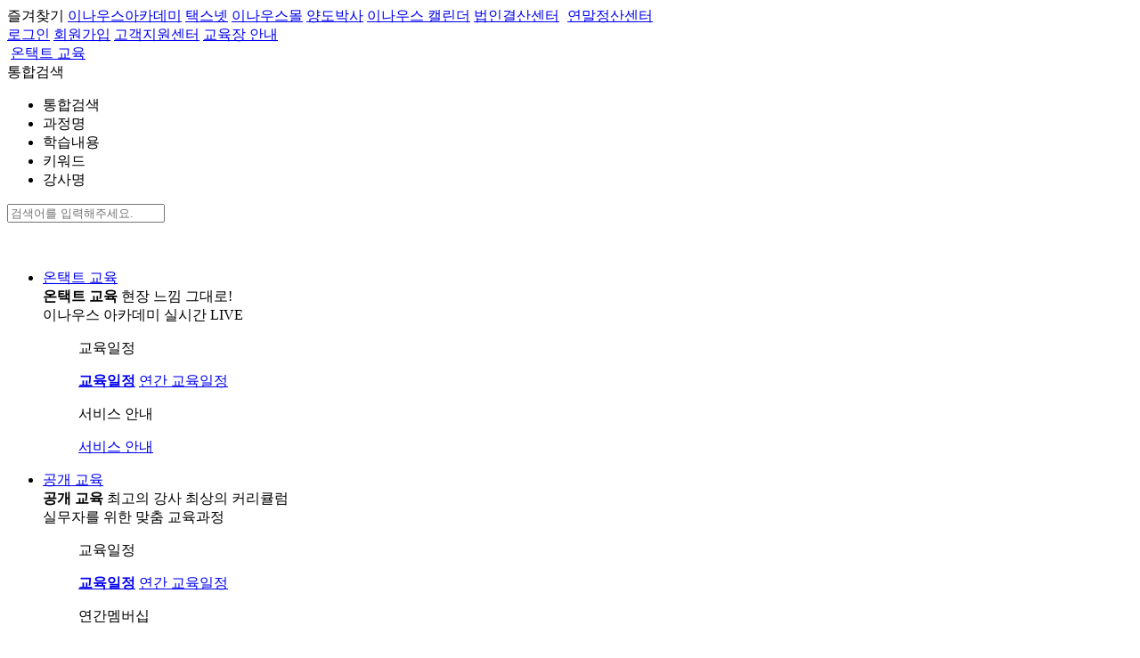

--- FILE ---
content_type: text/html
request_url: http://open.inausacademy.com/2021/lecture/lec_List.asp?kN=ontact&pageNum=1&subNum=1&gubun=lg.search&search_word=%20%EF%BF%BD%EF%BF%BD%EF%BF%BD%EF%BF%BD%EF%BF%BD%EF%BF%BD%EF%BF%BD%EF%BF%BD%EF%BF%BD%EF%BF%BD%EF%BF%BD%EF%BF%BD%EF%BF%BD%EF%BF%BD%EF%BF%BD&ParamMonth=0
body_size: 39185
content:


<!DOCTYPE html>
<html lang="ko">
<head>
	<meta charset="euc-kr" />
	<title>온택트 교육일정 - 공개교육(이나우스아카데미)</title>
	<meta http-equiv="X-UA-Compatible" content="IE=edge" />

	<!-- META, DESCRIPTION, KEYWORDS, AUTHOR, COPYRIGHT -->
	<meta name="description" content="" />
	<meta name="keywords" content="" />
	<meta name="author" content="" />
	<meta name="copyright" content="COPYRIGHTS ⓒ INAUSACADEMY CO.LTD. ALL RIGHTS RESERVED." />
	<link rel="canonical" href="http://open.inausacademy.com" />
	
	<!-- 기본 Favicon, css, Script 등 assets -->
		<!-- Favicon -->
	<link rel="icon" type="image/x-icon" href="/site_share/favicon.ico" />
	<link rel="shortcut icon" type="image/x-icon" href="/site_share/favicon.ico" />	
	<link rel="apple-touch-icon-precomposed" href="/site_share/favicon.png" />
	
	<!-- google Font Css -->	
	<link rel="stylesheet" type="text/css" href="https://fonts.googleapis.com/css?family=Noto+Sans+KR:100,250,300,400,500,700,900&display=swap" />
	
	<!-- Css -->
	<link rel="stylesheet" type="text/css" href="/site_share/mn_common/css/2021/html5-Reset.css" media="all" />
	<link rel="stylesheet" type="text/css" href="/site_share/mn_common/css/2021/comm.css" media="all" />
	<link rel="stylesheet" type="text/css" href="/site_share/mn_common/css/2021/inc_board.css" media="all" />
	<link rel="stylesheet" type="text/css" href="/site_share/mn_common/css/2021/inc_etc.css" media="all" />
	<link type="text/css" rel="stylesheet" href="/site_share/mn_common/css/2021/edu_member_Info.css" />

	<!-- Js -->
	<script src="/site_share/mn_common/js/2021/jquery-3.3.1.min.js"></script>
	<script src="/site_share/mn_common/js/2021/comm.js"></script>
	<script src="/site_share/mn_common/js/block_malicious(1).js"></script>
	
	<!-- 동영상강의 -->
	<link rel="stylesheet" href="/site_share/mn_common/plug/video/video-js.css">
	<script src="/site_share/mn_common/plug/video/video.js"></script>

	<!-- here stars scrolling icon -->
	<script>
		$(document).ready(function() {							
			$().UItoTop({ easingType: 'easeOutQuart' });				
		});
	</script>
	<!--// here ends scrolling icon End -->

	<!-- smooth-scrolling -->
	<script src="/site_share/mn_common/js/2021/move-top.js"></script>
	<script src="/site_share/mn_common/js/2021/easing.js"></script>
	<script>
		jQuery(document).ready(function($) {
			$(".scroll").click(function(event){		
				event.preventDefault();
				$('html,body').animate({scrollTop:$(this.hash).offset().top},1000);
				return false;
			});
		});
	</script>
	<!--// smooth-scrolling End -->
	
	<!-- Meta Pixel Code -->	
	<!-- 이수현 차장 요청(2025-11-03)으로 삽입 -->
	<script>
		!function(f,b,e,v,n,t,s)
		{if(f.fbq)return;n=f.fbq=function(){n.callMethod?
		n.callMethod.apply(n,arguments):n.queue.push(arguments)};
		if(!f._fbq)f._fbq=n;n.push=n;n.loaded=!0;n.version='2.0';
		n.queue=[];t=b.createElement(e);t.async=!0;
		t.src=v;s=b.getElementsByTagName(e)[0];
		s.parentNode.insertBefore(t,s)}(window, document,'script',
		'https://connect.facebook.net/en_US/fbevents.js');
		fbq('init', '836285918887327');
		fbq('track', 'PageView');
	</script>
	<noscript><img height="1" width="1" style="display:none" src="https://www.facebook.com/tr?id=836285918887327&ev=PageView&noscript=1" /></noscript>
	<!-- 이수현 차장 요청(2025-11-05)으로 삽입 -->	
	<script>
		!function(f,b,e,v,n,t,s)
		{if(f.fbq)return;n=f.fbq=function(){n.callMethod? n.callMethod.apply(n,arguments):n.queue.push(arguments)}; if(!f._fbq)f._fbq=n;n.push=n;n.loaded=!0;n.version='2.0'; n.queue=[];t=b.createElement(e);t.async=!0; t.src=v;s=b.getElementsByTagName(e)[0]; s.parentNode.insertBefore(t,s)}(window, document,'script', 'https://connect.facebook.net/en_US/fbevents.js');
		fbq('init', '1417928013262538');
		fbq('track', 'PageView');
	</script>
	<noscript><img height="1" width="1" style="display:none" src="https://www.facebook.com/tr?id=1417928013262538&ev=PageView&noscript=1"
	/></noscript>
	<!-- End Meta Pixel Code -->
	
	<!-- 공개교육용 CSS -->
	<link rel="stylesheet" href="/site_share/mn_common/css/2021/comm_sub.css" media="all" />
	<link rel="stylesheet" href="/site_share/mn_common/css/2021/open_sub.css" media="all" />
	
		<!-- code삽입 2017-08-04 -->
	<script>
		(function(i,s,o,g,r,a,m){i['GoogleAnalyticsObject']=r;i[r]=i[r]||function(){
		(i[r].q=i[r].q||[]).push(arguments)},i[r].l=1*new Date();a=s.createElement(o),
		m=s.getElementsByTagName(o)[0];a.async=1;a.src=g;m.parentNode.insertBefore(a,m)
		})(window,document,'script','https://www.google-analytics.com/analytics.js','ga');

		ga('create', 'UA-104076875-3', 'auto');
		ga('send', 'pageview');
	</script>
	
	
	
	<script type="text/javascript" language="javascript" src="/site_share/mn_common/js/inaus.js"></script>
</head>


<body>
<!-- -->


<header id="header_top" class="header2021">
	<div class="top-smenu ">
		<div class="container">
			<a onclick="alert('[확인]버튼을 누르신 후에\n[Ctrl+D]를 눌러서 즐겨찾기를 추가해주세요.');" class="t-qlink bookmark"><i class="fa fa-star-o"></i>즐겨찾기</a>
			<!-- <a href="//www.inausacademy.com/main/main.asp" class="home None" title="메인으로 이동"><i class="fa fa-home"></i></a> -->
			<a href="https://www.inausacademy.com/" class="t-qlink home" title="메인으로 이동">이나우스아카데미</a>
			<a href="https://www.taxnet.co.kr/" target="_blank" class="t-qlink" title="새창으로 이동">택스넷</a>			
			<a href="https://www.inausmall.com/" target="_blank" class="t-qlink" title="새창으로 이동">이나우스몰</a>
			<a href="https://yd.taxnet.co.kr/"target="_blank"  class="t-qlink" title="새창으로 이동">양도박사</a>
			
				<a href="https://cal.inausmall.com/" target="_blank" class="t-qlink  calendar" title="새창으로 이동">이나우스 캘린더</a>
			

			<a href="https://bubin.inausacademy.com/" target="_blank" class="t-qlink " title="새창으로 이동"><span class="clr-purple3">법인결산센터</span><img src="/site_share/images/2021/icon/ico_new.gif" style="margin: 0 0 3px 5px; vertical-align: text-bottom;" alt="" /></a>
			<a href="https://year.inausacademy.com/" target="_blank"  class="t-qlink None" title="새창으로 이동"><span class="clr-org">연말정산센터</span><img src="/site_share/images/2021/icon/ico_new.gif" style="margin: 0 0 3px 5px; vertical-align: text-bottom;" alt="" /></a>

			<div class="rt">
			
				<a href="https://www.inausacademy.com/site_share/member/login.asp?Ref_URL=//open.inausacademy.com/2021/lecture/lec_List.asp?kN=ontact$$pageNum=1$$subNum=1$$gubun=lg.search$$search_word=%20%EF%BF%BD%EF%BF%BD%EF%BF%BD%EF%BF%BD%EF%BF%BD%EF%BF%BD%EF%BF%BD%EF%BF%BD%EF%BF%BD%EF%BF%BD%EF%BF%BD%EF%BF%BD%EF%BF%BD%EF%BF%BD%EF%BF%BD$$ParamMonth=0" class="t-qlink">로그인</a>
				<a href="https://www.inausacademy.com/site_share/member/join.asp?pageNum=0&subNum=1" target="_blank" class="t-qlink" title="새창으로 이동">회원가입</a>
			
				<a href="/site_share/helpdesk/main.asp" class="t-qlink">고객지원센터</a>
				<a href="/site_share/helpdesk/place_View.asp?pageNum=4&subNum=5&seq=1" class="place t-qlink None">교육장 안내</a>
			</div>
		</div>
	</div>
	<div class="container top-head">
		<a href="https://www.inausacademy.com/" class="logo"><img src="/site_share/images/2021/comm_top_logo.png" alt="" /></a>
		
			<a href="https://open.inausacademy.com/2021/lecture/lec_List.asp?kN=ontact&pageNum=1&subNum=1"><span class="inaus-gubun">온택트 교육</span></a>
				<form name="frmTopSearch" method="post">
		<input type="hidden" name="SearchLec" value="">
		<div class="comm-total-sch-wp">
			<div class="select">
				<a onclick="sch_toggle('01');" class="first"><span id="TopSearchStr">통합검색</span></a>
				<ul id="menu01" tabindex="1">
					<li ><a onclick="TopSearchChg('')">통합검색</a></li>
					<li ><a onclick="TopSearchChg('NAME')">과정명</a></li>
					<li ><a onclick="TopSearchChg('LEC_DETAIL')">학습내용</a></li>
					<li ><a onclick="TopSearchChg('SEARCH')">키워드</a></li>
					<li ><a onclick="TopSearchChg('CODE')">강사명</a></li>
				</ul>
			</div>
			<input type="text" name="SearchWord1" value="" onkeypress="key13Check('SearchTopList()')" class="form-control focus-None" placeholder="검색어를 입력해주세요." tabindex="2" />
			<a href="javascript:SearchTopList();" class="Btn" title="통합검색" tabindex="3"><i class="fa fa-search"></i></a>
		</div>		
		</form>
		<script type="text/javascript" language="javascript" src="/site_share/mn_common/js/inaus.js"></script>
		<script type="text/javascript">
			function sch_toggle(i) {
				const menu = document.getElementById("menu" + i);
				const selectBox = menu.closest('.select');

				if (menu.style.display === "block") {
					menu.style.display = "none";
					selectBox.classList.remove("active");
				} else {
					menu.style.display = "block";
					selectBox.classList.add("active");
				}
			}	
			function TopSearchChg(div){
				var frm = document.frmTopSearch;

				frm.SearchLec.value = div;	// 검색조건
				sch_toggle('01'); //펼쳐진 메뉴 닫기

				//선택된 검색조건 표시하기
				if (div=="")	{	$("#TopSearchStr").html("통합검색");
					} else if (div=="NAME") {	$("#TopSearchStr").html("과정명");
					} else if (div=="LEC_DETAIL") {	$("#TopSearchStr").html("학습내용");
				//	} else if (div=="LEC_INTRO") {	$("#TopSearchStr").html("과정내용");
					} else if (div=="SEARCH") {	$("#TopSearchStr").html("키워드");
					} else if (div=="CODE") {	$("#TopSearchStr").html("강사명");
				}
			};

			function SearchTopList(){
				var frm = document.frmTopSearch;

				if(requiredField(frm.SearchWord1, "검색어")) return;

				frm.action = "https://www.inausacademy.com/site_share/search/total_search.asp?flag=M&SearchLec=" + encodeURIComponent(frm.SearchLec.value);
				//frm.target = "_blank";
				frm.submit();
			};
		</script><script>
	$(function(){
		let $list = $('#imgList');
		let interval;

		function slide(direction) {
			clearInterval(interval);
			const itemWidth = $list.find('div').first().outerWidth(true);

			if (direction === 'R') {
				$list.animate({ left: -itemWidth }, 300, function() {
					$list.append($list.find('div').first());
					$list.css('left', 0);
				});
				interval = setInterval(() => slide('R'), 8000);
			} else {
				$list.prepend($list.find('div').last());
				$list.css('left', -itemWidth);
				$list.animate({ left: 0 }, 300);
				interval = setInterval(() => slide('L'), 8000);
			}
		}

		// 초기 시작 (오른쪽 방향)
		slide('R');

		// 버튼 클릭 핸들러
		//$('.Btn .pre').on('click', () => slide('L'));
		//$('.Btn .next').on('click', () => slide('R'));
	});
</script>
<div class="top-slide-Banner">
	<div id="viewArea">
		<div id="imgList">
			<!-- <div>
				<a href="/2021/lecture/lec_List.asp?kN=open&pageNum=1&subNum=1&gubun=lg.name&search_word=종합소득세&ParamMonth=0" onclick="ga('send','event','공통 TOP배너','click','[공통 TOP배너] 2020귀속 종합소득세 실무',1);"><img src="/site_share/images/2021/banner/Banner_top_side_240_55(210413_01).png" alt="" /></a>
			</div> -->			
			<div>
				<a href="https://edu.inausacademy.com/2021/course/course_package.asp?pageNum=5&subNum=8" onclick="ga('send','event','공통 TOP배너','click','[공통 TOP배너] 패키지',1);"><img src="/site_share/images/2021/banner/Banner_top_side_240_55(210413_02).png" alt="" /></a>
			</div>
			<div>
				<a href="https://edu.inausacademy.com/member/" onclick="ga('send','event','공통 TOP배너','click','[공통 TOP배너] 온라인 연간멤버십(개인)',1);"><img src="/site_share/images/2021/banner/Banner_top_side_240_55(221212).png" alt="" /></a>
			</div>
			<!-- <div>
				<a href="//hrd.inausacademy.com/hrd_main.asp" onclick="ga('send','event','공통 TOP배너','click','[공통 TOP배너] 국비지원 교육으로 이동',1);"><img src="/site_share/images/2021/banner/Banner_top_side_240_55_hrd.png" alt="" /></a>
			</div> -->
		</div>		
	</div>
	<div class="Btn">
		<a onClick="imgStart('L')" class="pre" title="이전"></a><a onClick="imgStart('R')" class="next" title="다음"></a>
	</div>
</div>
		<div class="clearfix"></div>
	</div>
	<nav>
		<div class="container">
			<a class="toggle-menu-icon toggle-open"></a>
			<ul class="Navi">
				<li>
					<a href="https://open.inausacademy.com/2021/lecture/lec_List.asp?kN=ontact&pageNum=1&subNum=1" class="item active">온택트 교육</a>
					<div class="gnb-sub ontact">
						<div class="subj">
							<strong>온택트 교육</strong>
							현장 느낌 그대로!<br />
							이나우스 아카데미 실시간 LIVE
						</div>
						<dl>
							<dd>
								<p class="sub active">교육일정</p>
								<a href="https://open.inausacademy.com/2021/lecture/lec_List.asp?kN=ontact&pageNum=1&subNum=1" class="ssub active"><b>교육일정</b></a>
								<a href="https://open.inausacademy.com/2021/lecture/lec(year)_List.asp?kN=ontact&pageNum=1&subNum=2" class="ssub ">연간 교육일정</a>
							</dd>
							<dd>
								<p class="sub ">서비스 안내</p>
								<a href="https://open.inausacademy.com/2021/ontact/Service.asp?pageNum=2&subNum=1" class="ssub ">서비스 안내</a>
							</dd>
						</dl>
						<div class="clearfix"></div>
						<a class="close" title="창닫기"></a>
					</div>
				</li>
				<li>
					<a href="https://open.inausacademy.com/" class="item ">공개 교육</a>
					<div class="gnb-sub open">
						<div class="subj">
							<strong>공개 교육</strong>
							최고의 강사 최상의 커리큘럼<br />
							실무자를 위한 맞춤 교육과정
						</div>
						<dl>
							<dd>
								<p class="sub ">교육일정</p>
								<a href="https://open.inausacademy.com/2021/lecture/lec_List.asp?kN=open&pageNum=1&subNum=1" class="ssub "><b>교육일정</b></a>
								<a href="https://open.inausacademy.com/2021/lecture/lec(year)_List.asp?kN=open&pageNum=1&subNum=2" class="ssub ">연간 교육일정</a>
							</dd>
							<dd>
								<p class="sub ">연간멤버십</p>
								<a href="https://open.inausacademy.com/2021/member/mem_Guide.asp?kN=open&pageNum=2&subNum=1" class="ssub ">연간멤버십 안내</a>
								<a href="https://open.inausacademy.com/2021/member/mem_Join.asp?kN=open&pageNum=2&subNum=2" class="ssub ">연간멤버십 신청</a>
							</dd>
							<dd>
								<p class="sub ">환급과정 안내</p>
								<a href="https://open.inausacademy.com/2021/refund/biz_Consignment.asp?pageNum=3&subNum=1" class="ssub ">고용보험 환급과정 안내</a>
								<a href="https://open.inausacademy.com/2021/refund/attendance_Check.asp?pageNum=3&subNum=2" class="ssub ">출석체크 안내</a>
							</dd>
							<dd>
								<a href="https://bubin.inausacademy.com/" class="sub" target="_blank" title="새창으로 이동">법인결산센터</a>
								<!-- <a href="https://bubin.inausacademy.com/" class="ssub" target="_blank" title="새창으로 이동">교육소개</a>
								<a href="https://bubin.inausacademy.com/" class="ssub" target="_blank" title="새창으로 이동">강사소개</a>
								<a href="https://bubin.inausacademy.com/" class="ssub" target="_blank" title="새창으로 이동">교육일정</a>
								<a href="https://bubin.inausacademy.com/" class="ssub" target="_blank" title="새창으로 이동">교육환경</a> -->
								<a href="https://bubin.inausacademy.com/sub/intro.asp" class="ssub" target="_blank" title="새창으로 이동">교육소개</a>
								<a href="https://bubin.inausacademy.com/index.asp#lecturer" class="ssub" target="_blank" title="새창으로 이동">강사소개</a>
								<a href="https://bubin.inausacademy.com/index.asp#schedule" class="ssub" target="_blank" title="새창으로 이동">교육일정</a>
								<a href="https://bubin.inausacademy.com/index.asp#map" class="ssub" target="_blank" title="새창으로 이동">교육환경</a>
							</dd>
							<dd>
								<a href="https://year.inausacademy.com/" class="sub" target="_blank" title="새창으로 이동">연말정산센터</a>
								<!-- <a href="https://year.inausacademy.com/" class="ssub" target="_blank" title="새창으로 이동">교육소개</a>
								<a href="https://year.inausacademy.com/" class="ssub" target="_blank" title="새창으로 이동">강사소개</a>
								<a href="https://year.inausacademy.com/" class="ssub" target="_blank" title="새창으로 이동">교육일정</a>
								<a href="https://year.inausacademy.com/" class="ssub" target="_blank" title="새창으로 이동">교육환경</a> -->
								<a href="https://year.inausacademy.com/sub/intro.asp" class="ssub" target="_blank" title="새창으로 이동">교육소개</a>
								<a href="https://year.inausacademy.com/index.asp#lecturer" class="ssub" target="_blank" title="새창으로 이동">강사소개</a>
								<a href="https://year.inausacademy.com/index.asp#schedule" class="ssub" target="_blank" title="새창으로 이동">교육일정</a>
								<a href="https://year.inausacademy.com/index.asp#map" class="ssub" target="_blank" title="새창으로 이동">교육환경</a>
							</dd>							
						</dl>
						<div class="clearfix"></div>
						<a class="close" title="창닫기"></a>
					</div>
				</li>
				<li class="worker">
					<a href="https://hrd.inausacademy.com/" class="item ">근로자 주도훈련</a>
					<div class="gnb-sub hrd">
						<div class="subj">
							<strong>근로자 주도</strong>
							우선지원대상기업을 위한<br />
							교육비 90% 환급 과정

						</div>
						<dl>
							<dd>
								<p class="sub ">서울지역</p>
								<a href="https://hrd.inausacademy.com/2021/worker/lec_list.asp?kN=worker&pageNum=1&subNum=1&ParamMonth=0&LEC_REGION=seoul" class="ssub "><b>교육일정</b></a>
							</dd>
							<dd>
								<p class="sub ">부/울/경 지역</p>
								<a href="https://hrd.inausacademy.com/2021/worker/lec_list.asp?kN=worker&pageNum=2&subNum=1&ParamMonth=0&LEC_REGION=busan" class="ssub "><b>교육일정</b></a>
							</dd>
						</dl>
						<div class="clearfix"></div>
						<a class="close" title="창닫기"></a>
					</div>
				</li>
				<li>
					<a href="https://edu.inausacademy.com/" class="item ">온라인 교육</a>
					<div class="gnb-sub edu">
						<div class="subj">
							<strong>온라인 교육</strong>
							원하는 강의, 핵심만 쏙쏙!<br />
							입문부터 심화까지 핵심실무 과정
						</div>
						<dl>
							<dd>
								<p class="sub ">세무</p>
								<a href="https://edu.inausacademy.com/2021/lecture/lec_List.asp?pageNum=1&subNum=6" class="ssub ">전체</a>
								<a href="https://edu.inausacademy.com/2021/lecture/lec_List.asp?pageNum=1&subNum=1" class="ssub ">법인세</a>
								<a href="https://edu.inausacademy.com/2021/lecture/lec_List.asp?pageNum=1&subNum=2" class="ssub ">부가가치세</a>
								<a href="https://edu.inausacademy.com/2021/lecture/lec_List.asp?pageNum=1&subNum=3" class="ssub ">소득세</a>
								<a href="https://edu.inausacademy.com/2021/lecture/lec_List.asp?pageNum=1&subNum=5" class="ssub ">기타세제</a>
							</dd>
							<dd>
								<p class="sub ">회계</p>
								<a href="https://edu.inausacademy.com/2021/lecture/lec_List.asp?pageNum=2&subNum=7" class="ssub ">전체</a>
								<a href="https://edu.inausacademy.com/2021/lecture/lec_List.asp?pageNum=2&subNum=1" class="ssub ">회계입문</a>
								<a href="https://edu.inausacademy.com/2021/lecture/lec_List.asp?pageNum=2&subNum=2" class="ssub ">한국채택국제회계기준</a>
								<a href="https://edu.inausacademy.com/2021/lecture/lec_List.asp?pageNum=2&subNum=4" class="ssub ">원가관리</a>
								<a href="https://edu.inausacademy.com/2021/lecture/lec_List.asp?pageNum=2&subNum=5" class="ssub ">재무관리</a>
								<a href="https://edu.inausacademy.com/2021/lecture/lec_List.asp?pageNum=2&subNum=6" class="ssub ">기타</a>
							</dd>
							<dd>
								<p class="sub ">자격증</p>
								
								<a href="https://edu.inausacademy.com/2021/license/license_List.asp?pageNum=4&subNum=2" class="ssub ">재경관리사</a>
								<a href="https://edu.inausacademy.com/2021/license/license_List.asp?pageNum=4&subNum=4" class="ssub ">회계관리 1급</a>
								<a href="https://edu.inausacademy.com/2021/license/license_List.asp?pageNum=4&subNum=5" class="ssub ">회계관리 2급</a>
																
							</dd>
							<dd>
								<p class="sub ">인사/노무</p>
								<a href="https://edu.inausacademy.com/2021/lecture/lec_List.asp?pageNum=3&subNum=3" class="ssub ">인사/노무</a>
								<br>
								<p class="sub ">경영일반</p>
								<a href="https://edu.inausacademy.com/2021/lecture/lec_List.asp?pageNum=6&subNum=2" class="ssub ">경영일반</a>
								<a href="https://edu.inausacademy.com/2021/lecture/lec_List.asp?pageNum=6&subNum=1" class="ssub ">비즈니스 영어</a>
								
							</dd>
							<dd>
								<p class="sub ">연간멤버십</p>
								<a href="https://edu.inausacademy.com/member/index.asp" class="ssub ">연간멤버십 안내/신청</a>
								<a href="https://edu.inausacademy.com/member/mem_guide.asp" class="ssub ">연간멤버십 수강가이드</a>
								<br>
								<p class="sub ">패키지</p>
								<!--<a href="https://edu.inausacademy.com/2021/course/course_lecture.asp?pageNum=5&subNum=1&code=TEST105" class="ssub ">기초 세무·회계 입문과정</a>
								<a href="https://edu.inausacademy.com/2021/course/course_lecture.asp?pageNum=5&subNum=2&code=TEST108" class="ssub ">IFRS 재경실무자 입문과정</a>
								<a href="https://edu.inausacademy.com/2021/course/course_lecture.asp?pageNum=5&subNum=3&code=TEST109" class="ssub ">IFRS 재경실무자 심화과정</a>
								<a href="https://edu.inausacademy.com/2021/course/course_lecture.asp?pageNum=5&subNum=4&code=TEST122" class="ssub ">IFRS 재경실무자 마스터과정</a>-->
								<a href="https://edu.inausacademy.com/2021/course/course_package.asp?pageNum=5&subNum=8" class="ssub ">주문형 패키지</a>
							</dd>
							
						</dl>
						<div class="clearfix"></div>
						<a class="close" title="창닫기"></a>
					</div>
				</li>
				<!-- <li>
					<a href="//hrd.inausacademy.com/hrd_main.asp" class="item ">고숙련 훈련과정</a>
					<div class="gnb-sub hrd">
						<div class="subj">
							<strong>고숙련 훈련과정</strong>
							업무 역량 UP!<br />
							중소기업 대상 100% 무료교육
						</div>
						<dl>
							<dd>
								<p class="sub">교육소개</p>
								<a href="//hrd.inausacademy.com/2021/lecture/lec_List.asp?pageNum=1&subNum=2&ParamMonth=0" class="ssub "><b>전체 교육일정</b></a>
								<a href="//hrd.inausacademy.com/2021/hrd_guide.asp?pageNum=1&subNum=1" class="ssub ">수강신청 방법</a>
							</dd>
							<dd class="short">
								<p class="sub">과정소개 및 수강신청</p>
								<a href="//hrd.inausacademy.com/2021/lecture/lec_Info.asp?pageNum=2&subNum=1&code=S00190" class="ssub ">법인세 입문</a> 
								<a href="//hrd.inausacademy.com/2021/lecture/lec_Info.asp?pageNum=2&subNum=2&code=S00211" class="ssub ">법인세신고 실무</a>
								<a href="//hrd.inausacademy.com/2021/lecture/lec_Info.asp?pageNum=2&subNum=4&code=S00212" class="ssub ">법인세 절세방안</a>								
								<a href="//hrd.inausacademy.com/2021/lecture/lec_Info.asp?pageNum=2&subNum=3&code=S00213" class="ssub ">부가가치세 신고 실무</a>
								<a href="//hrd.inausacademy.com/2021/lecture/lec_Info.asp?pageNum=2&subNum=5&code=S00214" class="ssub ">재무회계실무</a>
								<a href="//hrd.inausacademy.com/2021/lecture/lec_Info.asp?pageNum=2&subNum=6&code=S00209" class="ssub ">재무제표분석실무</a>
								
							</dd>
							<dd class="short">
								<p class="sub">과정소개 및 수강신청 (부산)</p>
								<a href="//hrd.inausacademy.com/2021/lecture/lec_Info.asp?pageNum=2&subNum=7&code=S00196" class="ssub ">법인세 입문</a>
								<a href="//hrd.inausacademy.com/2021/lecture/lec_Info.asp?pageNum=2&subNum=8&code=S00204" class="ssub ">법인세 신고(세무조정)</a>
								<a href="//hrd.inausacademy.com/2021/lecture/lec_Info.asp?pageNum=2&subNum=3&code=S00205" class="ssub ">부가가치세 신고 실무</a>
							</dd>
							<dd>
								<p class="sub">교육장 안내</p>
								<a href="//hrd.inausacademy.com/2021/map/map.asp?pageNum=3&subNum=1" class="ssub ">교육장 안내</a>
							</dd>
						</dl>
						<div class="clearfix"></div>
						<a class="close" title="창닫기"></a>
					</div>
				</li> -->
				<li>
					<a href="https://www.inausacademy.com/coffeeLAB_info/" class="item "><span class="clr-org3">이나우스</span> 커피랩</a>
				</li>
				<li>
					<a href="https://edu.inausacademy.com/member/5min/" class="item ">5분 특강</a>
				</li>
				<li>
					<a href="https://www.inausacademy.com/rental/" class="item ">대관 문의</a>
				</li>
			</ul>
			<div class="clearfix"></div>
			<div class="rt">
				<a href="/site_share/mypage/main.asp?pageNum=0" class="mypage"><i class="fa fa-user"></i>마이페이지</a>
			</div>			
		</div>
		<div class="gnb-sub-bg"></div>
		<div class="comm-toggle-wp">
			<div class="container">
				<ul class="comm-map-wp">
	<li>
		<strong class="subj"><span class="clr-red3">온택트</span> 교육</strong>
		<a href="https://open.inausacademy.com/2021/lecture/lec_List.asp?kN=ontact&pageNum=1&subNum=1"><b>교육일정</b></a>
		<a href="https://open.inausacademy.com/2021/ontact/Service.asp?pageNum=2&subNum=1">서비스 안내</a>
	</li>
	<li>
		<strong class="subj"><a href="https://open.inausacademy.com/">공개 교육</a></strong>
		<a href="https://open.inausacademy.com/2021/lecture/lec_List.asp?kN=open&pageNum=1&subNum=1"><b>교육일정</b></a>
		<a href="https://open.inausacademy.com/2021/member/mem_Guide.asp?pageNum=2&subNum=1">연간멤버십</a>
		<a href="https://open.inausacademy.com/2021/refund/biz_Consignment.asp?pageNum=3&subNum=1">환급과정 안내</a>
		<!-- <a href="https://bubin.inausacademy.com/" target="_blank" title="새창으로 이동">법인결산센터</a> -->
		<!--<a href="http://year.inausacademy.com/" target="_blank" title="새창으로 이동">연말정산센터</a>-->
	</li>
	<li>
		<strong class="subj"><a href="https://hrd.inausacademy.com/">근로자 주도훈련</a></strong>
		
			<a href="https://hrd.inausacademy.com/2021/worker/lec_List.asp?kN=worker&pageNum=1&subNum=1">
		
		<b>교육일정</b></a>
	</li>
	<li>
		<strong class="subj"><a href="https://edu.inausacademy.com">온라인 교육</a></strong>
		<a href="https://edu.inausacademy.com/2021/lecture/lec_List.asp?pageNum=1&subNum=6">세무</a>
		<a href="https://edu.inausacademy.com/2021/lecture/lec_List.asp?pageNum=2&subNum=7">회계</a>
		<a href="https://edu.inausacademy.com/2021/lecture/lec_List.asp?pageNum=3&subNum=3">인사/노무</a>
		<a href="https://edu.inausacademy.com/member/index.asp">연간멤버십</a>
		<a href="https://edu.inausacademy.com/2021/course/course_lecture.asp?pageNum=5&subNum=1&code=TEST105">패키지</a>
		<a href="https://edu.inausacademy.com/2021/license/license_List.asp?pageNum=4&subNum=2">자격증</a>		
		<a href="https://edu.inausacademy.com/member/5min/lec5_List.asp">5분 특강</a>
	</li>
	<!-- <li>
		<strong class="subj">국비지원 교육</strong>
		<a href="http://hrd.inausacademy.com/2021/lecture/lec_List.asp?pageNum=1&subNum=2"><b>전체 교육일정</b></a>
		<a href="http://hrd.inausacademy.com/2021/hrd_guide.asp?pageNum=1&subNum=1">수강신청 방법</a>		
		<a href="http://hrd.inausacademy.com/2021/lecture/lec_Info.asp?pageNum=2&subNum=1&code=S00190">과정소개 및 수강신청</a>
		<a href="http://hrd.inausacademy.com/2021/map/map.asp?pageNum=3&subNum=1">교육장 안내</a>
	</li> -->
	<li>
		<strong class="subj"><a href="https://www.inausacademy.com/coffeeLAB_info/"><span class="clr-org3">이나우스</span> 커피랩</a></strong>
		<!-- <a onclick="alert('준비중입니다.');">교육일정</a> -->
	</li>
	<!-- <li>
		<strong class="subj"><a href="https://www.inausacademy.com/rental/">대관 문의</a></strong>
	</li> -->
	<li>
		<strong class="subj"><a href="/site_share/helpdesk/main.asp">고객지원센터</a></strong>
		<a href="/site_share/helpdesk/notice_List.asp?pageNum=0&subNum=0">공지사항</a>
		<a href="/site_share/helpdesk/Faq.asp?pageNum=1&subNum=2">FAQ</a>				
		<a href="/site_share/helpdesk/event_List.asp?pageNum=3&subNum=4">이벤트</a>
		<a href="/site_share/helpdesk/lecture_List.asp?pageNum=2&subNum=3">강의요청</a>
		<div class="etc">
			<a href="https://www.inausacademy.com/upfile/notice_file/(주)이나우스아카데미_훈련위탁계약서(2025).xls" class="download" download title="훈련위탁계약서(교육훈련신청서)">훈련위탁계약서<i class="fa fa-chevron-circle-right"></i></a>
			<a href="https://www.inausacademy.com/upfile/notice_file/(주)이나우스아카데미_거래처등록자료_2510.zip" class="download" download title="사업자등록증/통장 사본">사업자등록증/통장<i class="fa fa-chevron-circle-right"></i></a>
			<!--<a href="/upfile/notice_file/2021%20%EA%B3%B5%EA%B0%9C%EA%B5%90%EC%9C%A1%20%EC%97%B0%EA%B0%84%EC%9D%BC%EC%A0%95_210118.xlsx" class="download" download><span class="clr-red3">2021 연간교육일정</span><i class="fas fa-chevron-circle-right clr-red3"></i></a>-->
		</div>
	</li>
	<li>
		<strong class="subj"><a href="/site_share/mypage/main.asp?pageNum=0">마이페이지</a></strong>
		<a href="/site_share/mypage/lecture/lecture_edu.asp?pageNum=2&subNum=0">나의강의실</a>
		<a href="/site_share/mypage/study/study_List.asp?pageNum=1&subNum=0">학습계획</a>
		<a href="/site_share/mypage/cart/cart_edu.asp?pageNum=3&subNum=0">강의바구니</a>
		<a href="/site_share/mypage/bill/certificate_List.asp?pageNum=4&subNum=1">수료증 출력</a>
		<a href="/site_share/mypage/consult/consult_List.asp?pageNum=5&subNum=0">나의 상담내역</a>
		<a href="/site_share/mypage/competence/competence_List.asp?pageNum=6&subNum=0">역량진단</a>
		<a href="/site_share/mypage/member/member_modify.asp?pageNum=7&subNum=0">나의 정보관리</a>
	</li>
</ul>
<div class="clearfix"></div>
				<a class="toggle-close" title="창닫기"></a>
			</div>
		</div>
	</nav>
</header>

<article class="comm-grobal-wrap sub">
	<section class="comm-frame body-lec-wp">
		<div class="container">
		<!-- Page Contents Start -->
			<h1 class="comm-Title big mBT-15">
				온택트&nbsp;교육일정
				<span class="stxt2">과정 신청은 <b class="clr-org">교육 5일전까지 완료</b>해주시기 바랍니다.</span>
			</h1>
			
			<div class="comm-lec-search">
				<table>
				<caption></caption>
					<colgroup>
						<col style="width: 10%">
						<col style="width: 17%">
						<col style="width: 10%">
						<col style="width: 63%">
					</colgroup>
					<tr>
						<th>일 정</th>
						<td colspan="4">
							<div class="month">
								<a href="lec(year)_List.asp?kN=ontact&pageNum=1&subNum=2" class="year">연간일정</a>
								<a class="move Prev" href="javascript:chgYear('left');" title="작년"><i class="fa fa-chevron-left"></i></a>
								<a class="active"><span id="currentYear">2025</span>년</a>
								<a href="/2021/lecture/lec_list.asp?kN=ontact&pageNum=1&subNum=1&ParamMonth=0&selectYear=2025"  >전체</a>

							
								<a href="/2021/lecture/lec_list.asp?kN=ontact&pageNum=1&subNum=1&ParamMonth=1&selectYear=2025"  >1월</a>
							
								<a href="/2021/lecture/lec_list.asp?kN=ontact&pageNum=1&subNum=1&ParamMonth=2&selectYear=2025"  >2월</a>
							
								<a href="/2021/lecture/lec_list.asp?kN=ontact&pageNum=1&subNum=1&ParamMonth=3&selectYear=2025"  >3월</a>
							
								<a href="/2021/lecture/lec_list.asp?kN=ontact&pageNum=1&subNum=1&ParamMonth=4&selectYear=2025"  >4월</a>
							
								<a href="/2021/lecture/lec_list.asp?kN=ontact&pageNum=1&subNum=1&ParamMonth=5&selectYear=2025"  >5월</a>
							
								<a href="/2021/lecture/lec_list.asp?kN=ontact&pageNum=1&subNum=1&ParamMonth=6&selectYear=2025"  >6월</a>
							
								<a href="/2021/lecture/lec_list.asp?kN=ontact&pageNum=1&subNum=1&ParamMonth=7&selectYear=2025"  >7월</a>
							
								<a href="/2021/lecture/lec_list.asp?kN=ontact&pageNum=1&subNum=1&ParamMonth=8&selectYear=2025"  >8월</a>
							
								<a href="/2021/lecture/lec_list.asp?kN=ontact&pageNum=1&subNum=1&ParamMonth=9&selectYear=2025"  >9월</a>
							
								<a href="/2021/lecture/lec_list.asp?kN=ontact&pageNum=1&subNum=1&ParamMonth=10&selectYear=2025"  >10월</a>
							
								<a href="/2021/lecture/lec_list.asp?kN=ontact&pageNum=1&subNum=1&ParamMonth=11&selectYear=2025" class='active' >11월</a>
							
								<a href="/2021/lecture/lec_list.asp?kN=ontact&pageNum=1&subNum=1&ParamMonth=12&selectYear=2025"  >12월</a>
							
								<!-- <a href="###" class="active">3월</a> -->

								<a class="move Next"  href="javascript:chgYear('right');" title="내년" ><i class="fa fa-chevron-right"></i></a>
							</div>
						</td>
					</tr>


		<!-- search form -->
<form method="post" name="ser_frm" action="" >
					<tr>
						<th>환급 구분</th>
						<td>
							<select name="goyong"  class="form-control selt-1" style="width: 100%;" onchange="this.form.submit()">
								<option value="0"  >전체</option>
								<option value="y"  >환급 과정</option>
								<option value="n"  >비환급 과정</option>
								<option value="s"  >근로자 주도훈련</option>
							</select>
						</td>
						<th>과정 검색</th>
						<td colspan="3">
							<select name="gubun" class="form-control selt-1" style="width: 120px;">
								<option value="lg.name"  >과정명</option>
								<option value="tname"   >강사명</option>
								<option value="lg.search" selected  >키워드</option>
							</select>
							<input type="search" name="search_word" value=" 占쏙옙占쏙옙占쏙옙占쏙옙占쏙옙占쏙옙占쏙옙占?ParamMonth=0" class="form-control int-1" style="width: 430px;" placeholder="검색어를 입력하세요" />
							<a href="javascript:document.ser_frm.submit();" class="btn-type black radius">검색</a>
							<!-- 초기화로 쓰임 -->
							<a href="/2021/lecture/lec_list.asp?kN=open&pageNum=1&subNum=1" class="btn-type line w65 radius" style="margin-left: 6px;" title="검색 초기화">초기화</a>
						</td>
					</tr>
</form>
		<!-- search form end -->

				</table>
			</div>

			<!-- 1page당 20건 출력 -->
			<div class="tbl-wp">
				<table class="List">
				<caption></caption>
					<colgroup>
						<col style="width: 6%">
						<col style="width: 49%">
						<col style="width: 14%">
						<col style="width: 11%">
						<col style="width: 10%">
						<col style="width: 10%">
					</colgroup>
					<thead>
					<tr>
						<th><span>구분</span></th>
						<th><span>과정명</span></th>
						<th><span>교육일시</span></th>
						<th><span>교육장</span></th>
						<th><span>수강료</span></th>
						<th><span>수강신청</span></th>
					</tr>
					</thead>
					<tbody>
 
				
					<!-- 검색결과 없을 경우 -->
					<tr class="None">
						<td colspan="6" class="search-None">
							<span class="text">
								<span class="img"></span>
								<span class="txt">
									검색조건과 일치하는 자료가 없습니다.<br />
									<strong class="clr-bold2">검색어(과정명, 강사명, 키워드)</strong> 등을 다시 확인 후 검색하시기 바랍니다. 
								</span>
							</span>
						</td>
					</tr>
				
					</tbody>
				</table>
			</div>
			<div class="Board-pagination site_share ">
				
			</div>
		<!--// Page Contents End -->	
		</div>
	</section>
</article>
<footer>
	<div class="container copyright">
		<div class="social-ic">
			<ul>
				<li><a href="https://www.facebook.com/inausacademy2019/" target="_blank" class="facebook" title="새창으로 이동"></a></li>
				<!-- <li><a href="https://blog.naver.com/inaus3100" target="_blank" class="naverBlog" title="새창으로 이동"></a></li> -->
				<li><a href="https://blog.naver.com/inaus_academy" target="_blank" class="naverBlog" title="새창으로 이동"></a></li>
				<li><a href="https://www.youtube.com/channel/UCECnUbYHA5Muecwm-klk6zQ" target="_blank" class="youtube" title="새창으로 이동"></a></li>
			</ul>
			<div class="clearfix"></div>
		</div>
		<div class="law">
			<a href="http://www.taxnet.co.kr/sub/etc/biz/" target="_blank" title="새창으로 이동">회사소개</a>
			<!-- <a href="http://www.taxnet.co.kr/sub/etc/company/location_map.asp?sN=4&pN=1" target="_blank" title="새창으로 이동">회사약도</a> -->
			<a href="https://www.inausacademy.com/site_share/member/agreement.asp?pageNum=0&subNum=3" target="_blank" title="새창으로 이동">이용약관</a>
			<a href="https://www.inausacademy.com/site_share/member/privacy.asp?pageNum=0&subNum=4" class="color" target="_blank" title="새창으로 이동">개인정보 취급방침</a>
			<a onClick="window.open('https://www.inausacademy.com/site_share/mn_common/include/mail.html','','status=no, width=320,height=200,scrollbars=no');return false;">이메일 무단수집거부</a>
		</div>
		대표이사 : 서원진<span class="bar">/</span>주소 : 서울 중구 동호로14길 5-6 이나우스빌딩(신당동) 1,2,3층<span class="bar">/</span>대표전화 : 02-2253-3100<span class="bar">/</span>팩스 : 02-6442-3100<span class="bar">/</span>상담시간 (월~금 : 09:00~18:00)<!--이메일 : <a href="mailto:inaca34@inaus.co.kr">inaca34@inaus.co.kr</a>--><br />
		회사명 : ㈜이나우스아카데미<span class="bar">/</span>사업자등록번호 : 201-81-85673<span class="bar">/</span>통신판매업 : 2011-서울중구-1544호<span class="bar">/</span>개인정보관리담당자 : 김병준<span class="bar">/</span>학원명 : 이나우스아카데미학원(제 2351호)

		<span class="etc">
			<span class="eng">
				COPYRIGHTS ⓒ INAUSACADEMY CO.LTD. ALL RIGHTS RESERVED.<span class="bar">&nbsp;l&nbsp;</span><span class="biz">Design by <a href="http://www.taxnet.co.kr" target="_blank" title="새창으로 이동">JOSE-TONGRAM. CORP.</a></span>
			</span>
			본 사이트에 사용된 모든 콘텐츠와 이미지는 저작권법에 의하여 보호받고 있음을 알려드립니다.
		</span>
		<div class="family-site">
			<div class="btn">
				FAMILY SITE
				<i class="fa"></i>
			</div>
			<div class="site-list">
				<a href="https://www.taxnet.co.kr/" target="_blank" title="새창으로 이동">택스넷</a>
				<a href="https://www.inausacademy.com/" target="_blank" title="새창으로 이동">이나우스아카데미</a>
				<a href="https://www.taxedunet.co.kr/" target="_blank" title="새창으로 이동">택스에듀넷</a>
				<a href="https://www.taxbox.ai/" target="_blank" title="새창으로 이동">택스박스</a>
				<a href="https://www.inausmall.com/" target="_blank" title="새창으로 이동">이나우스몰</a>
				<a href="https://yd.taxnet.co.kr/" target="_blank" title="새창으로 이동">양도박사</a>
			</div>
		</div>
	</div>
</footer>
<script type="text/javascript">
	$(document).ready(function(){
		// family site toggle
		$('.family-site .btn').click(function(event) {
			event.stopPropagation(); // 클릭 이벤트가 상위 요소로 전파되지 않도록 방지
			$(".family-site .site-list").slideToggle('fast');
			$(".family-site .btn").toggleClass('active');
		});

		// family-site 영역 외 클릭 시 닫힘
		$(document).click(function(event) {
			if (!$(event.target).closest('.family-site').length) {
				$(".family-site .site-list").slideUp('fast');
				$(".family-site .btn").removeClass('active');
			}
		});
	});
</script>

</body>

</html>



<script>

	//년도 바꾸기
	function chgYear(param) {  

		var selectYear = $("#currentYear").text();
		if (param == "left") {
			selectYear--;
			location.href="lec_list.asp?kN=ontact&pageNum=1&subNum=1&ParamMonth=12&selectYear="+selectYear;
		} else if (param =="right"){
			selectYear++;
			location.href="lec_list.asp?kN=ontact&pageNum=1&subNum=1&ParamMonth=1&selectYear="+selectYear;
		}

	//	location.href="lec_list.asp?kN=open&pageNum=1&subNum=1&selectYear="+selectYear;
	}

</script>


--- FILE ---
content_type: text/plain
request_url: https://www.google-analytics.com/j/collect?v=1&_v=j102&a=2103476550&t=pageview&_s=1&dl=http%3A%2F%2Fopen.inausacademy.com%2F2021%2Flecture%2Flec_List.asp%3FkN%3Dontact%26pageNum%3D1%26subNum%3D1%26gubun%3Dlg.search%26search_word%3D%2520%25EF%25BF%25BD%25EF%25BF%25BD%25EF%25BF%25BD%25EF%25BF%25BD%25EF%25BF%25BD%25EF%25BF%25BD%25EF%25BF%25BD%25EF%25BF%25BD%25EF%25BF%25BD%25EF%25BF%25BD%25EF%25BF%25BD%25EF%25BF%25BD%25EF%25BF%25BD%25EF%25BF%25BD%25EF%25BF%25BD%26ParamMonth%3D0&ul=en-us%40posix&dt=%EC%98%A8%ED%83%9D%ED%8A%B8%20%EA%B5%90%EC%9C%A1%EC%9D%BC%EC%A0%95%20-%20%EA%B3%B5%EA%B0%9C%EA%B5%90%EC%9C%A1(%EC%9D%B4%EB%82%98%EC%9A%B0%EC%8A%A4%EC%95%84%EC%B9%B4%EB%8D%B0%EB%AF%B8)&sr=1280x720&vp=1280x720&_u=IEBAAEABAAAAACAAI~&jid=1995209830&gjid=1838613707&cid=1723926259.1764100606&tid=UA-104076875-3&_gid=942320622.1764100606&_r=1&_slc=1&z=1579913490
body_size: -451
content:
2,cG-YWT3HLTE3W